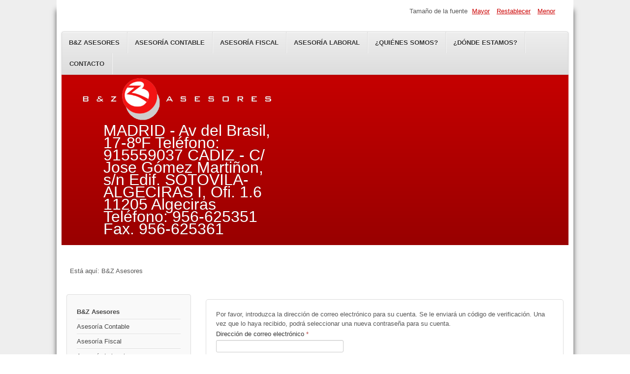

--- FILE ---
content_type: text/html; charset=utf-8
request_url: http://www.bzasesores.es/component/users/?view=reset
body_size: 4025
content:
<!DOCTYPE html>
<html lang="es-es" dir="ltr">
	<head>
		<meta name="viewport" content="width=device-width, initial-scale=1.0, maximum-scale=3.0, user-scalable=yes"/>
		<meta name="HandheldFriendly" content="true"/>
		<meta name="apple-mobile-web-app-capable" content="YES"/>
			<meta charset="utf-8"/>
	<base href="http://www.bzasesores.es/component/users/"/>
	<meta name="keywords" content="Asesoría, gestor contable, fiscal, laboral, B&amp;Z asesores, bz asesores"/>
	<meta name="rights" content="Todos los derechos reservados."/>
	<meta name="description" content="Asesoría fiscal, contable y laboral B&amp;Z Asesores"/>
	<meta name="generator" content="Joomla! - Open Source Content Management"/>
	<title>B&amp;Z Asesores - B&amp;Z Asesores</title>
	<link href="/templates/beez3/favicon.ico" rel="shortcut icon" type="image/vnd.microsoft.icon"/>
	<link href="/templates/system/css/system.css" rel="stylesheet"/>
	<link href="/templates/beez3/css/position.css+layout.css.pagespeed.cc.VjIRMKv1ka.css" rel="stylesheet" media="screen"/>
	
	<link href="/templates/beez3/css/print.css" rel="stylesheet" media="print"/>
	<link href="/templates/beez3/css/general.css+red.css.pagespeed.cc.RYxhiy2mXo.css" rel="stylesheet" media="screen"/>
	
	<script src="/media/system/js/core.js.pagespeed.ce.jezAy4b_Qg.js"></script>
	<script src="/media/jui/js/jquery.min.js.pagespeed.jm.29OAZzvhfX.js"></script>
	<script src="/media/jui,_js,_jquery-noconflict.js+jui,_js,_jquery-migrate.min.js+system,_js,_punycode.js+system,_js,_validate.js+jui,_js,_bootstrap.min.js+system,_js,_html5fallback.js.pagespeed.jc.mm3pOsCVZP.js"></script><script>eval(mod_pagespeed_VEShUZnb9g);</script>
	<script>eval(mod_pagespeed_pi_txB_CqZ);</script>
	<script>eval(mod_pagespeed_aO_QvHHClb);</script>
	<script>eval(mod_pagespeed_RLHn4Jra0i);</script>
	<script>eval(mod_pagespeed_YfmLMcs_XS);</script>
	<script>eval(mod_pagespeed_r27hrQFq8z);</script>
	<script src="/media/system/js/mootools-core.js.pagespeed.jm.ywlvbuicbl.js"></script>
	<script src="/media/system/js/mootools-more.js.pagespeed.jm.-6O1zP2hFm.js"></script>
	<script src="/templates/beez3/javascript/md_stylechanger.js+hide.js+respond.src.js+template.js.pagespeed.jc.RFgSjpOTxi.js"></script><script>eval(mod_pagespeed_SAT_9Bk680);</script>
	<script>eval(mod_pagespeed_crUXz$0ukb);</script>
	<script>eval(mod_pagespeed_JC_XyrR4B6);</script>
	<script>eval(mod_pagespeed_BVOvgBGgTw);</script>
	<script>window.setInterval(function(){var r;try{r=window.XMLHttpRequest?new XMLHttpRequest():new ActiveXObject("Microsoft.XMLHTTP")}catch(e){}if(r){r.open("GET","/index.php?option=com_ajax&format=json",true);r.send(null)}},840000);jQuery(function($){$(".hasPopover").popover({"html":true,"trigger":"hover focus","container":"body"});});var big='72%';var small='53%';var bildauf='/templates/beez3/images/plus.png';var bildzu='/templates/beez3/images/minus.png';var rightopen='Abrir la información';var rightclose='Cerrar la información';var altopen='está abierto';var altclose='está cerrado';</script>
	<script>(function(){Joomla.JText.load({"JLIB_FORM_FIELD_INVALID":"Campo inv\u00e1lido:&#160","TPL_BEEZ3_ALTOPEN":"est\u00e1 abierto","TPL_BEEZ3_ALTCLOSE":"est\u00e1 cerrado","TPL_BEEZ3_TEXTRIGHTOPEN":"Abrir la informaci\u00f3n","TPL_BEEZ3_TEXTRIGHTCLOSE":"Cerrar la informaci\u00f3n","TPL_BEEZ3_FONTSIZE":"Tama\u00f1o de la fuente","TPL_BEEZ3_BIGGER":"Mayor","TPL_BEEZ3_RESET":"Restablecer","TPL_BEEZ3_SMALLER":"Menor","TPL_BEEZ3_INCREASE_SIZE":"Incrementar tama\u00f1o","TPL_BEEZ3_REVERT_STYLES_TO_DEFAULT":"Restablecer los estilos predeterminados","TPL_BEEZ3_DECREASE_SIZE":"Decrementar tama\u00f1o","TPL_BEEZ3_OPENMENU":"Abrir men\u00fa","TPL_BEEZ3_CLOSEMENU":"Cerrar men\u00fa"});})();</script>

		<!--[if IE 7]><link href="/templates/beez3/css/ie7only.css" rel="stylesheet" /><![endif]-->
		<!--[if lt IE 9]><script src="/media/jui/js/html5.js"></script><![endif]-->
	</head>
	<body id="shadow">
		<div id="all">
			<div id="back">
				<header id="header">
					<div class="logoheader">
						<h1 id="logo">
													<img src="/images/bz_logo_680x170_blanco.png" alt=""/>
																		<span class="header1">
						MADRID - Av del Brasil, 17-8ºF Teléfono: 915559037                             CADIZ - C/ Jose Gómez Martiñon, s/n  Edif. SOTOVILA-ALGECIRAS I, Ofi. 1.6  11205  Algeciras Teléfono: 956-625351 Fax.  956-625361						</span></h1>
					</div><!-- end logoheader -->
					<ul class="skiplinks">
						<li><a href="#main" class="u2">Ir al contenido</a></li>
						<li><a href="#nav" class="u2">Ir al inicio e identificarse</a></li>
											</ul>
					<h2 class="unseen">Ir a la vista de búsquedas</h2>
					<h3 class="unseen">Navegación</h3>
					<ul class="nav menu nav-tabs">
<li class="item-101 default current active"><a href="/">B&amp;Z Asesores</a></li><li class="item-117 parent"><a href="/contable">Asesoría Contable</a></li><li class="item-118 parent"><a href="/fiscal">Asesoría Fiscal</a></li><li class="item-119 parent"><a href="/laboral">Asesoría Laboral</a></li><li class="item-134"><a href="/quienes-somos">¿Quiénes Somos?</a></li><li class="item-145"><a href="/donde-estamos">¿Dónde estamos?</a></li><li class="item-154"><a href="/contacto">Contacto</a></li></ul>

					<div id="line">
						<div id="fontsize"></div>
						<h3 class="unseen">Buscar</h3>
						
					</div> <!-- end line -->
				</header><!-- end header -->
				<div id="contentarea">
					<div id="breadcrumbs">
						
<div class="breadcrumbs">
<span class="showHere">Está aquí: </span><span>B&amp;Z Asesores</span></div>

					</div>

											<nav class="left1 leftbigger" id="nav">
									<div class="moduletable_menu">
				<ul class="nav menu nav-pills">
<li class="item-101 default current active"><a href="/">B&amp;Z Asesores</a></li><li class="item-117 parent"><a href="/contable">Asesoría Contable</a></li><li class="item-118 parent"><a href="/fiscal">Asesoría Fiscal</a></li><li class="item-119 parent"><a href="/laboral">Asesoría Laboral</a></li><li class="item-134"><a href="/quienes-somos">¿Quiénes Somos?</a></li><li class="item-145"><a href="/donde-estamos">¿Dónde estamos?</a></li><li class="item-154"><a href="/contacto">Contacto</a></li></ul>
</div>
	
							
							<div id="area-3" class="tabouter"><ul class="tabs"><li class="tab"><a href="#" id="link_16" class="linkopen" onclick="tabshow('module_16');return false">Iniciar sesión</a></li></ul><div tabindex="-1" class="tabcontent tabopen" id="module_16"><form action="/component/users/" method="post" id="login-form">
<fieldset class="userdata">
<p id="form-login-username">
	<label for="modlgn-username">Usuario</label>
	<input id="modlgn-username" type="text" name="username" class="inputbox" size="18"/>
</p>
<p id="form-login-password">
	<label for="modlgn-passwd">Contraseña</label>
	<input id="modlgn-passwd" type="password" name="password" class="inputbox" size="18"/>
</p>
	<p id="form-login-remember">
		<label for="modlgn-remember">Recuérdeme</label>
		<input id="modlgn-remember" type="checkbox" name="remember" class="inputbox" value="yes"/>
	</p>
<input type="submit" name="Submit" class="button" value="Identificarse"/>
<input type="hidden" name="option" value="com_users"/>
<input type="hidden" name="task" value="user.login"/>
<input type="hidden" name="return" value="aHR0cDovL3d3dy5iemFzZXNvcmVzLmVzL2NvbXBvbmVudC91c2Vycy8/dmlldz1yZXNldA=="/>
<input type="hidden" name="59f97e9980dd9b875a2299bc6129786e" value="1"/><ul>
	<li>
		<a href="/component/users/?view=reset">
		¿Recordar contraseña?</a>
	</li>
	<li>
		<a href="/component/users/?view=remind">
		¿Recordar usuario?</a>
	</li>
			<li>
			<a href="/component/users/?view=registration">
			Crear una cuenta</a>
		</li>
	</ul>
</fieldset>
</form>
</div></div>
						</nav><!-- end navi -->
					
					<div id="wrapper2">
						<div id="main">

							
							<div id="system-message-container">
	</div>

							<div class="reset">
	
	<form id="user-registration" action="/component/users/?task=reset.request" method="post" class="form-validate form-horizontal well">
					<fieldset>
				<p>Por favor, introduzca la dirección de correo electrónico para su cuenta. Se le enviará un código de verificación. Una vez que lo haya recibido, podrá seleccionar una nueva contraseña para su cuenta.</p>
									<div class="control-group">
						<div class="control-label">
							<label id="jform_email-lbl" for="jform_email" class="hasPopover required" title="Dirección de correo electrónico" data-content="Por favor, introduzca la dirección de correo electrónico que tiene asociada con su cuenta de usuario.&lt;br /&gt;Se le enviará un código de verificación. Una vez que haya recibido su código de verificación, podrá elegir una nueva contraseña para su cuenta.">
	Dirección de correo electrónico<span class="star">&#160;*</span></label>
						</div>
						<div class="controls">
							<input type="text" name="jform[email]" id="jform_email" value="" class="validate-username required" size="30" required aria-required="true"/>						</div>
					</div>
									<div class="control-group">
						<div class="control-label">
													</div>
						<div class="controls">
													</div>
					</div>
							</fieldset>
		
		<div class="control-group">
			<div class="controls">
				<button type="submit" class="btn btn-primary validate">Enviar</button>
			</div>
		</div>
		<input type="hidden" name="59f97e9980dd9b875a2299bc6129786e" value="1"/>	</form>
</div>


						</div><!-- end main -->
					</div><!-- end wrapper -->

					
					
					<div class="wrap"></div>
				</div> <!-- end contentarea -->
			</div><!-- back -->
		</div><!-- all -->

		<div id="footer-outer">
							<div id="footer-inner">

					<div id="bottom">
						<div class="box box1"> 		<div class="moduletable">
				

<div class="custom">
	<p><a href="/contacto"><img src="/images/lateral/lateralsolicitepresupuesto.png" alt="lateralsolicitepresupuesto" width="292" height="145" style="display: block; margin-left: auto; margin-right: auto;"/></a></p></div>
</div>
	</div>
						<div class="box box2"> 		<div class="moduletable">
				

<div class="custom">
	<p><a href="/fiscal/esta-al-dia-con-su-gestion-fiscal"><img src="/images/lateral/lateralgestionfiscal.png" alt="lateralgestionfiscal" width="292" height="145" style="display: block; margin-left: auto; margin-right: auto;"/></a></p></div>
</div>
	</div>
						<div class="box box3"> 		<div class="moduletable">
				

<div class="custom">
	<p><a href="/donde-estamos"><img src="/images/lateral/lateraldondeestamos.png" alt="lateraldondeestamos" width="292" height="145"/></a></p></div>
</div>
	</div>
					</div>

				</div>
			
			<div id="footer-sub">
				<footer id="footer">
					

<div class="custom">
	<p style="text-align: center;"><span style="color: #ffffff;"><span class="contact-street" style="margin: 0px; padding: 0px; border: 0px; outline: 0px; vertical-align: baseline; font-family: arial, sans-serif; font-size: 12.8012800216675px; font-style: italic; line-height: 19.2019195556641px; text-align: left; background-image: initial; background-attachment: initial; background-position: initial; background-repeat: initial;">Av del Brasil, 17-8&ordm;F </span><span class="contact-suburb" style="margin: 0px; padding: 0px; border: 0px; outline: 0px; vertical-align: baseline; font-family: arial, sans-serif; font-size: 12.8012800216675px; font-style: italic; line-height: 19.2019195556641px; text-align: left; background-image: initial; background-attachment: initial; background-position: initial; background-repeat: initial;">Madrid -&nbsp;</span><span class="contact-state" style="margin: 0px; padding: 0px; border: 0px; outline: 0px; vertical-align: baseline; font-family: arial, sans-serif; font-size: 12.8012800216675px; font-style: italic; line-height: 19.2019195556641px; text-align: left; background-image: initial; background-attachment: initial; background-position: initial; background-repeat: initial;"></span><span class="contact-postcode" style="margin: 0px; padding: 0px; border: 0px; outline: 0px; vertical-align: baseline; font-family: arial, sans-serif; font-size: 12.8012800216675px; font-style: italic; line-height: 19.2019195556641px; text-align: left; background-image: initial; background-attachment: initial; background-position: initial; background-repeat: initial;">28020 </span><span class="contact-country" style="margin: 0px; padding: 0px; border: 0px; outline: 0px; vertical-align: baseline; font-family: arial, sans-serif; font-size: 12.8012800216675px; font-style: italic; line-height: 19.2019195556641px; text-align: left; background-image: initial; background-attachment: initial; background-position: initial; background-repeat: initial;">- Tel&eacute;fono: 915559037</span></span></p></div>

				</footer><!-- end footer -->
			</div>
		</div>
		
	</body>
</html>


--- FILE ---
content_type: text/css
request_url: http://www.bzasesores.es/templates/beez3/css/general.css+red.css.pagespeed.cc.RYxhiy2mXo.css
body_size: 4566
content:
/* not ready */

/* -- form validation */
.invalid { border-color: #B94A48;background:#F2DEDE}
label.invalid , label.required  span{ color: #B94A48; background:none
	}

/* -- Joomla edit buttons  Frontendediting*/
#editor-xtd-buttons {
	padding: 0px;
}
.edit tr:hover  td {background:#eee}
.button2-left,
.button2-right,
.button2-left div,
.button2-right div {
	float: left;
}

.button2-left a,
.button2-right a,
.button2-left span,
.button2-right span {
	display: block;
	float: left;
	color: #666;
	cursor: pointer;
}

.button2-left span,
.button2-right span {
	cursor: default;
	color: #999;
}

.button2-left .page a,
.button2-right .page a,
.button2-left .page span,
.button2-right .page span {
	padding: 0 6px;
}

.page span {
	color: #000;
	font-weight: bold;
}


.button2-left,
.button2-right {

	float: left;
	margin-left: 5px;
}


.edit .formelm-buttons {text-align:right}
.edit .formelm-buttons button {background:#D9EDF7; color:#095197;}
.edit .formelm-buttons button:hover {color:#D9EDF7; background:#095197;}
.modal-button:link,
.modal-button:visited,
.button2-left .readmore a:link,
.button2-left .readmore a:visited,
.button2-left .blank a:link,
.button2-left .blank a:visited
{ background-color: #D9EDF7;

	color:#095197;border:solid 1px #BCE8F1; border-top:0; border-radius:0 0 3px 3px;  text-decoration:none; padding:3px}
.button2-left a:hover,
.button2-left .blank a:hover,
.button2-left .readmore a:hover,
.button2-right a:hover {
	text-decoration: none;
	color: #fff;
	background:#095197;
}
.pull-right {
	float: right;
}
.pull-left {
	float: left;
}
.btn-toolbar .btn {
	-moz-border-bottom-colors: none;
	-moz-border-left-colors: none;
	-moz-border-right-colors: none;
	-moz-border-top-colors: none;
	background-color: #D9EDF7;
	border-image: none;
	border-radius: 0 0 3px 3px;
	color: #095197;
	padding: 3px;
	text-decoration: none;
}

div.toggle-editor {

}
/* Caption fixes */
.img_caption .left {
	float: left;
	margin-right: 1em;
}

.img_caption .right {
	float: right;
	margin-left: 1em;
}

.img_caption .left p {
	clear: left;
	text-align: center;
}

.img_caption .right p {
	clear: right;
	text-align: center;
}

.img_caption  {
	text-align: center!important;
}

.img_caption.none {
	margin-left:auto;
	margin-right:auto;
}
/* New captions */
figure {
	display: table;
}
figure.pull-center,
img.pull-center {
	margin-left: auto;
	margin-right: auto;
}
figcaption {
	display: table-caption;
	caption-side: bottom;
}
/* Calendar */
#jform_publish_down_img {
	width: 18px;
	height: 18px;
	margin-left: 3px;
	background: url(../images/system/calendar.png) no-repeat;
	cursor: pointer;
	vertical-align: middle;
}
#jform_publish_up_img {
	width: 18px;
	height: 18px;
	margin-left: 3px;
	background: url(../images/system/calendar.png) no-repeat;
	cursor: pointer;
	vertical-align: middle;
}


/* System Messages */

.error
{
	padding:0px;
	margin-bottom: 20px;
}

.error h2
{
	color:#000 !important;
	font-size:1.4em !important;
	text-transform:uppercase;
	padding:0 0 0 0px !important
}

#system-message dt
{
	font-weight: bold;
}
#system-message dd
{
	margin: 0 0 15px 0;
	font-weight: bold;
	text-indent: 0px;
	padding:0
}
#system-message dd ul
{
	color: #000;
	list-style: none;
	padding: 0px;
}
#system-message dd ul li
{
	line-height:1.5em
}

/* System Standard Messages */
#system-message dt.message
{
	position:absolute;
	top:-2000px;
	left:-3000px;
}

#system-message dd.message  ul
{
	background: #fff  url(../images/system/notice-info.png) no-repeat;
	padding-left:40px;
	padding: 10px 10px 10px 40px;
	border: 2px solid #90B203;
	border-radius:10px
}

#system-message dd.message ul li{background:none !important}

/* System Error Messages */
#system-message dt.error
{
	position:absolute;
	top:-2000px;
	left:-3000px;
}

#system-message dd.error ul
{
	background:#fff url(../images/system/notice-alert.png) no-repeat ;
	padding-left:40px;
 	padding: 10px 10px 10px 40px;
	border: 2px solid #990000;
	border-radius:10px

}



/* System Notice Messages */
#system-message dt.notice
{
	position:absolute;
	top:-2000px;
	left:-3000px;
}

#system-message dd.notice  ul
{
	background:#fff url(../images/system/notice-note.png) no-repeat ;
	padding-left:40px;
	padding: 10px 10px 10px 40px;
	border: 2px solid #FAA528;
	border-radius:10px

}
#system-message dd.notice ul { color: #000;margin:10px 0 }

#system-message
{
	margin-bottom: 0px;
	padding: 0;
}

#system-message dt
{
	font-weight: bold;
}

#system-message dd
{
	font-weight: bold;
	padding: 0;
}


.tip-wrap { background:#FEFDE2; font-size:0.8em ; padding:5px; border:solid 1px #ddd; border-radius:3px; box-shadow: 0 1px 5px #ccc }
.tip-title {font-weight:bold}

#all #upload-flash ul li a:hover,
#all .item a:hover span {
	background:#095197;
	color:#fff;
}


/* ##########################  user profile  ########################### */

#users-profile-core,
#users-profile-custom
{
	margin:10px 0 15px 0;
	padding:15px;
}

#users-profile-core dt,
#users-profile-custom dt
{
	float:left;
	width:12em;
	padding:3px 0;


}

#users-profile-core dd,
#users-profile-custom dd
{
	padding:3px 0;
}

#member-profile fieldset,
.registration fieldset
{
	margin:10px 0 15px 0;
	padding:15px;

}

#users-profile-core legend,
#users-profile-custom legend,
.profile-edit legend,
.registration legend
{
	font-weight:bold
}

.profile-edit form#member-profile fieldset dd,
.registration form#member-registration fieldset dd
{ float:none; padding:5px 0}

.profile-edit form#member-profile fieldset dd input,
.profile-edit form#member-profile fieldset dd select,
.registration form#member-registration fieldset dd input
{width:17em}
.profile-edit form#member-profile fieldset dt,
.registration form#member-registration fieldset dt
{padding:5px 5px 5px 0; width:13em}


span.optional
{font-size:0.9em}

/* ##########################  clearing  ########################### */
.clr {
	clear: both;
	overflow: hidden;
	height: 0;
}

/* ##########################  tooltip  ########################### */
.tooltip {
	position: absolute;
	z-index: 103000;
	display: block;
	visibility: visible;
	font-size: 11px;
	line-height: 1.4;
	opacity: 0;
	filter: alpha(opacity=0);
}
.tooltip.in {
	opacity: 0.8;
	filter: alpha(opacity=80);
}
.tooltip.top {
	margin-top: -3px;
	padding: 5px 0;
}
.tooltip.right {
	margin-left: 3px;
	padding: 0 5px;
}
.tooltip.bottom {
	margin-top: 3px;
	padding: 5px 0;
}
.tooltip.left {
	margin-left: -3px;
	padding: 0 5px;
}
.tooltip-inner {
	max-width: 200px;
	padding: 8px;
	color: #fff;
	text-align: left;
	text-decoration: none;
	background-color: #000;
	-webkit-border-radius: 4px;
	-moz-border-radius: 4px;
	border-radius: 4px;
}
.tooltip-arrow {
	position: absolute;
	width: 0;
	height: 0;
	border-color: transparent;
	border-style: solid;
}
.tooltip.top .tooltip-arrow {
	bottom: 0;
	left: 50%;
	margin-left: -5px;
	border-width: 5px 5px 0;
	border-top-color: #000;
}
.tooltip.right .tooltip-arrow {
	top: 50%;
	left: 0;
	margin-top: -5px;
	border-width: 5px 5px 5px 0;
	border-right-color: #000;
}
.tooltip.left .tooltip-arrow {
	top: 50%;
	right: 0;
	margin-top: -5px;
	border-width: 5px 0 5px 5px;
	border-left-color: #000;
}
.tooltip.bottom .tooltip-arrow {
	top: 0;
	left: 50%;
	margin-left: -5px;
	border-width: 0 5px 5px;
	border-bottom-color: #000;
}
.element-invisible {
	position: absolute;
	padding: 0;
	margin: 0;
	border: 0;
	height: 1px;
	width: 1px;
	overflow: hidden;
}
#filter-search {
	vertical-align: top;
}
.input-mini {
	width: 60px;
}

/* ##########################  popover  ########################### */
.popover {
	position: absolute;
	top: 0;
	left: 0;
	z-index: 1010;
	display: none;
	max-width: 276px;
	padding: 1px;
	text-align: left;
	background-color: #fff;
	-webkit-background-clip: padding-box;
	-moz-background-clip: padding;
	background-clip: padding-box;
	border: 1px solid #ccc;
	border: 1px solid rgba(0,0,0,0.2);
	-webkit-border-radius: 6px;
	-moz-border-radius: 6px;
	border-radius: 6px;
	-webkit-box-shadow: 0 5px 10px rgba(0,0,0,0.2);
	-moz-box-shadow: 0 5px 10px rgba(0,0,0,0.2);
	box-shadow: 0 5px 10px rgba(0,0,0,0.2);
	white-space: normal;
}
.popover.top {
	margin-top: -10px;
}
.popover.right {
	margin-left: 10px;
}
.popover.bottom {
	margin-top: 10px;
}
.popover.left {
	margin-left: -10px;
}
.popover-title {
	margin: 0;
	padding: 8px 14px;
	font-size: 14px;
	font-weight: normal;
	line-height: 18px;
	background-color: #f7f7f7;
	border-bottom: 1px solid #ebebeb;
	-webkit-border-radius: 5px 5px 0 0;
	-moz-border-radius: 5px 5px 0 0;
	border-radius: 5px 5px 0 0;
}
.popover-title:empty {
	display: none;
}
.popover-content {
	padding: 9px 14px;
}
.popover .arrow,
.popover .arrow:after {
	position: absolute;
	display: block;
	width: 0;
	height: 0;
	border-color: transparent;
	border-style: solid;
}
.popover .arrow {
	border-width: 11px;
}
.popover .arrow:after {
	border-width: 10px;
	content: "";
}
.popover.top .arrow {
	left: 50%;
	margin-left: -11px;
	border-bottom-width: 0;
	border-top-color: #999;
	border-top-color: rgba(0,0,0,0.25);
	bottom: -11px;
}
.popover.top .arrow:after {
	bottom: 1px;
	margin-left: -10px;
	border-bottom-width: 0;
	border-top-color: #fff;
}
.popover.right .arrow {
	top: 50%;
	left: -11px;
	margin-top: -11px;
	border-left-width: 0;
	border-right-color: #999;
	border-right-color: rgba(0,0,0,0.25);
}
.popover.right .arrow:after {
	left: 1px;
	bottom: -10px;
	border-left-width: 0;
	border-right-color: #fff;
}
.popover.bottom .arrow {
	left: 50%;
	margin-left: -11px;
	border-top-width: 0;
	border-bottom-color: #999;
	border-bottom-color: rgba(0,0,0,0.25);
	top: -11px;
}
.popover.bottom .arrow:after {
	top: 1px;
	margin-left: -10px;
	border-top-width: 0;
	border-bottom-color: #fff;
}
.popover.left .arrow {
	top: 50%;
	right: -11px;
	margin-top: -11px;
	border-right-width: 0;
	border-left-color: #999;
	border-left-color: rgba(0,0,0,0.25);
}
.popover.left .arrow:after {
	right: 1px;
	border-right-width: 0;
	border-left-color: #fff;
	bottom: -10px;
}

/* Bootstrap overrides anhiliation
 * @since 3.2
 */
body#shadow {
    line-height: 1.5em;
}
body .nav-pills > .active > a, body .nav-pills > .active > a:hover, body .nav-pills > .active > a:focus {
    background-color: transparent;
}
body .nav-pills > li > a {
    border-radius: 0px;
    line-height: 1.5em;
}
body a {
    text-decoration: underline;
}
body input[type="text"].search-query {
    line-height: 1.5em;
    height: auto;
    border-radius: 4px;

}
/* Text alignments */
.text-left {
	text-align: left;
}
.text-right {
	text-align: right;
}
.text-center {
	text-align: center;
}

/* Component pop-up */
.container-popup {
	padding: 28px 10px 10px 10px;
}
/* This beautiful CSS-File has been crafted with LESS (lesscss.org) and compiled by simpLESS (wearekiss.com/simpless) */
body {
	background: #eee
}

h3 {
	color: #555
}

h2 a {
	text-decoration: none
}

h2, .moduletable h3, .items-leading h2 {
	border-bottom: solid 1px #ddd
}

.items-row h2 {
	border-top: solid 1px #ddd;
	border-bottom: solid 1px #ddd
}

a:link, a:visited {
	color: #c00
}

a:hover, a:active, a:focus {
	background: #c00;
	color: #FFF
}

.logoheader {
	background: #900;
	color: #FFF;
	min-height: 200px
}

#all {
	background: #fff;
	color: #555
}

#shadow #all {
	box-shadow: 0 20px 10px #555
}

#header ul.menu {
	background-color: #ddd;
	background-repeat: repeat-x;
	filter: progid:dximagetransform.microsoft.gradient(startColorstr=#eeeeee, endColorstr=#dddddd);
	background-image: -khtml-gradient(linear, left top, left bottom, from(#eee), to(#ddd));
	background-image: -moz-linear-gradient(top, #eee, #ddd);
	background-image: -ms-linear-gradient(top, #eee, #ddd);
	background-image: -webkit-gradient(linear, left top, left bottom, color-stop(0%, #eee), color-stop(100%, #ddd));
	background-image: -webkit-linear-gradient(top, #eee, #ddd);
	background-image: -o-linear-gradient(top, #eee, #ddd);
	background-image: linear-gradient(#eee, #ddd);
	border-color: #b2b2b2 #b2b2b2 #9f9f9f;
	text-shadow: 0 1px 1px rgba(255, 255, 255, .49);
	-webkit-font-smoothing: antialiased;
	box-shadow: 0 1px 0 rgba(255, 255, 255, .2) inset, 0 1px 2px rgba(0, 0, 0, .05);
	border: solid 1px #ddd;
	border: 1px solid #e5e5e5;
	text-transform: uppercase
}

#header ul.menu a:link, #header ul.menu a:visited {
	color: #333;
	display: inline-block;
	font-weight: 700;
	text-decoration: none;
	padding: 0 10px;
	margin: 0;
	display: inline-block;
	margin: 0 0 0;
	padding: 12px 15px;
	position: relative;
	border-right: 1px solid #ddd;
	box-shadow: 1px 0 0 #f5f5f5
}

.button, button, p.readmore a, #header input.button, .pagenav a:link, .pagenav a:visited, #advanced-search-toggle, .profile-edit a:link, .profile-edit a:visited, h3.js_heading, .article-info {
	background-color: #ddd;
	background-repeat: repeat-x;
	filter: progid:dximagetransform.microsoft.gradient(startColorstr=#ffffff, endColorstr=#dddddd);
	background-image: -khtml-gradient(linear, left top, left bottom, from(#fff), to(#ddd));
	background-image: -moz-linear-gradient(top, #fff, #ddd);
	background-image: -ms-linear-gradient(top, #fff, #ddd);
	background-image: -webkit-gradient(linear, left top, left bottom, color-stop(0%, #fff), color-stop(100%, #ddd));
	background-image: -webkit-linear-gradient(top, #fff, #ddd);
	background-image: -o-linear-gradient(top, #fff, #ddd);
	background-image: linear-gradient(#fff, #ddd);
	border-color: #b2b2b2 #b2b2b2 #9f9f9f;
	text-shadow: 0 1px 1px rgba(255, 255, 255, .49);
	-webkit-font-smoothing: antialiased;
	box-shadow: 0 1px 0 rgba(255, 255, 255, .2) inset, 0 1px 2px rgba(0, 0, 0, .05);
	color: #c00;
	border: solid 1px #ddd
}

.article-info {
	color: #555
}

table {
	border: solid 1px #ddd
}

table th a:link, table th a:visited {
	color: #fff
}

tr.odd, tr.cat-list-row1 {
	background: #f8f8f8
}

table tr:hover td {
	background: #FEFDE2
}

.button:hover, .button:active, .button:focus, button:hover, p.readmore a:hover, #header ul.menu a:hover, #header ul.menu a:active, #header ul.menu a:focus, .pagenav a:hover, .pagenav a:active, .pagenav a:focus, #advanced-search-toggle:hover, #advanced-search-toggle:active, #advanced-search-toggle:focus, .profile-edit a:hover, .profile-edit a:active, .profile-edit a:focus, #fontsize a:hover, #fontsize a:active, #fontsize a:focus, #mobile_select h2 a, table th, .logoheader {
	background-color: #c00;
	background-repeat: repeat-x;
	filter: progid:dximagetransform.microsoft.gradient(startColorstr=#cc0000, endColorstr=#990000);
	background-image: -khtml-gradient(linear, left top, left bottom, from(#c00), to(#900));
	background-image: -moz-linear-gradient(top, #c00, #900);
	background-image: -ms-linear-gradient(top, #c00, #900);
	background-image: -webkit-gradient(linear, left top, left bottom, color-stop(0%, #c00), color-stop(100%, #900));
	background-image: -webkit-linear-gradient(top, #c00, #900);
	background-image: -o-linear-gradient(top, #c00, #900);
	background-image: linear-gradient(#c00, #900);
	border-color: #900;
	color: #fff;
	text-shadow: 0 -1px 0 rgba(0, 0, 0, .33);
	-webkit-font-smoothing: antialiased
}

.pagination span, .pagination span a:hover {
	color: #999;
	background-color: #f5f5f5
}

span.pagenav {
	background: #095197;
	color: #fff
}

.pagination-start span.pagenav, .pagination-prev span.pagenav, .pagination-end span.pagenav, .pagination-next span.pagenav {
	background-color: #f5f5f5;
	color: #444
}

ul.menu a:link, ul.menu a:visited {
	color: #444
}

.moduletable_menu {
	border: solid 1px #ddd;
	background: #f9f9f9
}

#header ul.menu {
	border: solid 1px #D5D5D5;
	box-shadow: 0 1px 0 #fff inset, 0 1px 5px rgba(0, 0, 0, .1)
}

#header ul.menu a {
	box-shadow: none;
	border-bottom: 0
}

ul.menu a:hover, ul.menu a:active, ul.menu a:focus {
	background-color: #F5F5F5;
	background-image: -moz-linear-gradient(center top, #fff, #e6e6e6);
	background-repeat: repeat-x;
	background: url(../images/arrow.png) no-repeat right center;
	color: #c00
}

ul.menu li.active a, ul.menu li.active ul li.active a, ul.menu li.active ul li.active ul li.active a, ul.menu li.active ul li.active ul li.active ul li.active a, ul.menu li.active ul li.active ul li.active ul li.active ul li.active a {
	font-weight: 700
}

ul.menu li.active ul li a, ul.menu li.active ul li.active ul li a, ul.menu li.active ul li.active ul li.active ul li a, ul.menu li.active ul li.active ul li.active ul li.active ul li a {
	font-weight: 400
}

ul.menu a {
	box-shadow: 0 1px 0 #fff;
	border-bottom: solid 1px #ddd;
	text-shadow: 0 1px 0 #fff
}

ul.menu ul a {
	background: #e5e5e5;
	margin-bottom: 1px
}

ul.menu ul ul ul a {
	background: #f5f5f5 url(../images/arrow.png) no-repeat 24px center
}

ul.menu ul ul ul ul a {
	background: #fff
}

.panel h3.pane-toggler a {
	background: url(../images/slider_plus.png) right top no-repeat;
	color: #333
}

.panel h3.pane-toggler-down a {
	background: url(../images/slider_minus.png) right top no-repeat;
	border-bottom: solid 1px #ddd;
	color: #333
}

ul.tabs li, dl.tabs dt h3 a:link, dl.tabs dt h3 a:visited {
	background: #f5f5f5 url(../images/nature/box.png) repeat-x
}

ul.tabs li a:link, ul.tabs li a:visited, dl.tabs dt a {
	color: #333;
	border: solid 1px #ddd;
	border-bottom: 0
}

ul.tabs li a:hover, ul.tabs li a:active, ul.tabs li a:focus {
	color: #000
}

.tabcontent, div.current {
	background: #fff;
	color: #000;
	border: solid 1px #ddd
}

.tabcontent .linkclosed {
	color: #000;
	border-bottom: solid 1px #e5e5e5
}

ul.tabs li a.linkopen, dl.tabs dt.open h3 a:link, dl.tabs dt.open h3 a:visited {
	background: #fff;
	color: #333;
	border-radius: 5px 5px 0 0
}

ul.tabs li a.linkclosed:hover, ul.tabs li a.linkclosed:active, ul.tabs li a.linkclosed:focus, ul.tabs li a.linkopen:hover, ul.tabs li a.linkopen:active, ul.tabs li a.linkopen:focus {
	background: #555;
	color: #fff
}

#footer-inner, #footer {
	background: #f5f5f5;
	box-shadow: 0 20px 10px #555
}

#footer {
	background: #555;
	max-width: 1025px;
	margin: 0 auto;
	box-shadow: 0 0 10px #555;
	color: #fff
}

#footer a {
	color: #fff;
	background: 0
}

#bottom a {
	background: 0
}

.box1 {
	border-right: solid 1px #ccc
}

.box3 {
	border-left: solid 1px #ccc
}

#bottom ul li a {
	background-image: none;
	padding-left: 0
}

#mobile_select h2 {
	border: 0;
	margin: -17px 0 0 0;
	padding: 0;
	background: #900;
	text-align: right
}

#mobile_select h2 a {
	display: inline-block;
	font-size: .8em;
	border-radius: 4px 4px 0 0;
	padding: 6px;
	font-size: .75em;
	margin-right: 5px
}

@media only screen and (max-width: 480px) {
	img {
		max-width: 100%;
		height: auto;
		border: 0;
		-ms-interpolation-mode: bicubic
	}

	#fontsize {
		display: none
	}

	#nav, #wrapper2, #wrapper, .cols-3 .column-1, .cols-3 .column-2, .cols-3 .column-3, #right, .box, #header form {
		float: none;
		width: 100%
	}

	#header {
		padding-top: 3em
	}

	#header form {
		margin: 0
	}

	.logoheader {
		background: #900;
		min-height: 100px;
		margin: 0
	}

	.box {
		border-left: 0 !important;
		border-bottom: solid 1px #ddd
	}

	#line {
		text-align: center;
		top: 0;
		right: auto;
		max-width: 100%;
		min-width: 100%;
		margin: 0 0;
		background: #c00
	}

	#header form input {
		float: none;
		margin-bottom: 4px
	}

	#menuwrapper {
		margin-top: 10px
	}

	#header ul.menu {
		position: relative;
		top: 0;
		left: 20px;
		right: 20px;
		margin: 0;
		width: 90%;
		border-radius: 4px
	}

	#header ul.menu li:first-child a {
		border-radius: 4px 4px 0 0
	}

	#header ul.menu li:last-child a {
		border-radius: 0 0 4px 4px
	}

	#header ul.menu li a:link, #header ul.menu li a:visited {
		display: block;
		padding: 6px 10px;
		border-bottom: solid 1px #ccc
	}
}


--- FILE ---
content_type: application/javascript
request_url: http://www.bzasesores.es/templates/beez3/javascript/md_stylechanger.js+hide.js+respond.src.js+template.js.pagespeed.jc.RFgSjpOTxi.js
body_size: 5088
content:
var mod_pagespeed_SAT_9Bk680 = "var prefsLoaded=false;var defaultFontSize=100;var currentFontSize=defaultFontSize;Object.append(Browser.Features,{localstorage:(function(){return('localStorage'in window)&&window.localStorage!==null;})()});function setFontSize(fontSize){document.body.style.fontSize=fontSize+'%';}function changeFontSize(sizeDifference){currentFontSize=parseInt(currentFontSize,10)+parseInt(sizeDifference*5,10);if(currentFontSize>180){currentFontSize=180;}else if(currentFontSize<60){currentFontSize=60;}setFontSize(currentFontSize);}function revertStyles(){currentFontSize=defaultFontSize;changeFontSize(0);}function writeFontSize(value){if(Browser.Features.localstorage){localStorage.fontSize=value;}else{Cookie.write(\"fontSize\",value,{duration:180});}}function readFontSize(){if(Browser.Features.localstorage){return localStorage.fontSize;}else{return Cookie.read(\"fontSize\");}}function setUserOptions(){if(!prefsLoaded){var size=readFontSize();currentFontSize=size?size:defaultFontSize;setFontSize(currentFontSize);prefsLoaded=true;}}function addControls(){var container=document.id('fontsize');var content='<h3>'+fontSizeTitle+'</h3><p><a title=\"'+biggerTitle+'\"  href=\"#\" onclick=\"changeFontSize(2); return false\">'+bigger+'</a><span class=\"unseen\">.</span><a href=\"#\" title=\"'+resetTitle+'\" onclick=\"revertStyles(); return false\">'+reset+'</a><span class=\"unseen\">.</span><a href=\"#\"  title=\"'+smallerTitle+'\" onclick=\"changeFontSize(-2); return false\">'+smaller+'</a></p>';container.set('html',content);}function saveSettings(){writeFontSize(currentFontSize);}window.addEvent('domready',function(){smaller=Joomla.JText._('TPL_BEEZ3_SMALLER');fontSizeTitle=Joomla.JText._('TPL_BEEZ3_FONTSIZE');bigger=Joomla.JText._('TPL_BEEZ3_BIGGER');reset=Joomla.JText._('TPL_BEEZ3_RESET');biggerTitle=Joomla.JText._('TPL_BEEZ3_INCREASE_SIZE');smallerTitle=Joomla.JText._('TPL_BEEZ3_DECREASE_SIZE');resetTitle=Joomla.JText._('TPL_BEEZ3_REVERT_STYLES_TO_DEFAULT');});window.addEvent('domready',setUserOptions);window.addEvent('domready',addControls);window.addEvent('unload',saveSettings);";
var mod_pagespeed_crUXz$0ukb = "function saveIt(name){var x=document.getElementById(name).style.display;if(!x){alert('No cookie available');}else if(localStorage){localStorage[name]=x;}}function readIt(name){if(localStorage){return localStorage[name];}}function wrapperwidth(width){jQuery('#wrapper').css('width',width);}jQuery(function($){$('#nav').attr('role','navigation');$('#mod-search-searchword').closest('form').attr('role','search');$('#main').attr('role','main');$('#right').attr('role','contentinfo');});jQuery(function($){var $myankers=$('a.opencloselink');$myankers.each(function(){var $element=$(this);$element.attr('role','tab');var myid=$element.attr('id');myid=myid.split('_');myid='module_'+myid[1];$element.attr('aria-controls',myid);});var $list=$('div.moduletable_js');$list.each(function(){var $element=$(this);if($element.find('div.module_content').length){var $el=$element.find('div.module_content');$el.attr('role','tabpanel');var myid=$el.attr('id');myid=myid.split('_');myid='link_'+myid[1];$el.attr('aria-labelledby',myid);var myclass=$el.attr('class');var one=myclass.split(' ');var $listelement=$el.find('a.active').first();var unique=$el.attr('id');var nocookieset=readIt(unique);if(($listelement.length)||((one[1]=='open')&&(nocookieset==null))){$el.show();var $eltern=$el.parent();var $elternh=$eltern.find('h3').first();var $elternbild=$eltern.find('img').first();$elternbild.attr('alt',altopen).attr('src',bildzu);$elternbild.focus();}else{$el.hide();$el.attr('aria-expanded','false');}unique=$el.attr('id');var cookieset=readIt(unique);if(cookieset==='block'){$el.show();$el.attr('aria-expanded','true');}}});});jQuery(function($){var $what=$('#right');if($what.length){var whatid=$what.attr('id');var rightcookie=readIt(whatid);if(rightcookie==='none'){$what.hide();$('#nav').addClass('leftbigger');wrapperwidth(big);var $grafik=$('#bild');$grafik.html(rightopen);$grafik.focus();}}});function auf(key){var $=jQuery.noConflict();var $el=$('#'+key);if(!$el.is(':visible')){$el.show();$el.attr('aria-expanded','true');if(key!=='right'){$el.hide().toggle('slide');$el.parent().attr('class','slide');$eltern=$el.parent().parent();$elternh=$eltern.find('h3').first();$elternh.addClass('high');$elternbild=$eltern.find('img').first();$el.focus();$elternbild.attr('alt',altopen).attr('src',bildzu);}if(key==='right'){$('#right').show();wrapperwidth(small);$('#nav').removeClass('leftbigger');$grafik=$('#bild');$('#bild').html(rightclose);$grafik.focus();}}else{$el.hide();$el.attr('aria-expanded','false');$el.removeClass('open');if(key!=='right'){$eltern=$el.parent().parent();$elternh=$eltern.find('h3').first();$elternh.removeClass('high');$elternbild=$eltern.find('img').first();$elternbild.attr('alt',altclose).attr('src',bildauf);$elternbild.focus();}if(key==='right'){$('#right').hide();wrapperwidth(big);$('#nav').addClass('leftbigger');$grafik=$('#bild');$grafik.html(rightopen);$grafik.focus();}}saveIt(key);}jQuery(function($){var $alldivs=$('div.tabcontent');var $outerdivs=$('div.tabouter');$outerdivs.each(function(){var $alldivs=$(this).find('div.tabcontent');var count=0;var countankers=0;$alldivs.each(function(){var $el=$(this);count++;$el.attr('role','tabpanel');$el.attr('aria-hidden','false');$el.attr('aria-expanded','true');elid=$el.attr('id');elid=elid.split('_');elid='link_'+elid[1];$el.attr('aria-labelledby',elid);if(count!==1){$el.addClass('tabclosed').removeClass('tabopen');$el.attr('aria-hidden','true');$el.attr('aria-expanded','false');}});$allankers=$(this).find('ul.tabs').first().find('a');$allankers.each(function(){countankers++;var $el=$(this);$el.attr('aria-selected','true');$el.attr('role','tab');linkid=$el.attr('id');moduleid=linkid.split('_');moduleid='module_'+moduleid[1];$el.attr('aria-controls',moduleid);if(countankers!=1){$el.addClass('linkclosed').removeClass('linkopen');$el.attr('aria-selected','false');}});});});function tabshow(elid){var $=jQuery.noConflict();var $el=$('#'+elid);var $outerdiv=$el.parent();var $alldivs=$outerdiv.find('div.tabcontent');var $liste=$outerdiv.find('ul.tabs').first();$liste.find('a').attr('aria-selected','false');$alldivs.each(function(){var $element=$(this);$element.addClass('tabclosed').removeClass('tabopen');$element.attr('aria-hidden','true');$element.attr('aria-expanded','false');});$el.addClass('tabopen').removeClass('tabclosed');$el.attr('aria-hidden','false');$el.attr('aria-expanded','true');$el.focus();var getid=elid.split('_');var activelink='#link_'+getid[1];$(activelink).attr('aria-selected','true');$liste.find('a').addClass('linkclosed').removeClass('linkopen');$(activelink).addClass('linkopen').removeClass('linkclosed');}function nexttab(el){var $=jQuery.noConflict();var $outerdiv=$('#'+el).parent();var $liste=$outerdiv.find('ul.tabs').first();var getid=el.split('_');var activelink='#link_'+getid[1];var aktiverlink=$(activelink).attr('aria-selected');var $tablinks=$liste.find('a');for(var i=0;i<$tablinks.length;i++){if($($tablinks[i]).attr('id')===activelink){if($($tablinks[i+1]).length){$($tablinks[i+1]).click();break;}}}}var mobileMenu=function(){var $=jQuery.noConflict(),displayed=false,$mobile,$menu,$menuWrapper;var getX=function(){return $(document).width();};var createElements=function(){var Openmenu=Joomla.JText._('TPL_BEEZ3_OPENMENU');var Closemenu=Joomla.JText._('TPL_BEEZ3_CLOSEMENU');$menu=$(\"#header\").find('ul.menu').first();$menuWrapper=$('<div>',{id:'menuwrapper',role:'menubar'});$mobile=$('<div>',{id:'mobile_select'}).html('<h2><a href=\"#\" id=\"menuopener\" onclick=\"return false;\"><span>'+Openmenu+'</span></a></h2>').show();$mobile.on('click',function(){var state=$menuWrapper.css('display');$menuWrapper.slideToggle();if(state==='none'){$('#menuopener').html(Closemenu);$('#menuwrapper').attr('aria-expanded','true').attr('aria-hidden','false');}else{$('#menuopener').html(Openmenu);$('#menuwrapper').attr('aria-expanded','false').attr('aria-hidden','true');}});$menu.wrap($menuWrapper);$('#header').find('#menuwrapper').first().before($mobile.hide());$menuWrapper=$('#menuwrapper');$mobile=$('#mobile_select');};var display=function(){$menuWrapper.hide();$mobile.show();displayed=true;};var initialize=function(){createElements();if(getX()<=461&&!displayed){display();}$(window).on('resize',function(){if(getX()>=461){if(displayed){$mobile.hide();$('#menuwrapper').show();displayed=false;}}if(getX()<461){if(!displayed){display();}}});};initialize();};jQuery(function(){new mobileMenu();});(function(){if(!/*@cc_on!@*/0)return;var e=\"abbr,article,aside,audio,canvas,datalist,details,eventsource,figure,footer,header,hgroup,mark,menu,meter,nav,output,progress,section,time,video\".split(','),i=e.length;while(i--){document.createElement(e[i])}})()";
var mod_pagespeed_JC_XyrR4B6 = "window.matchMedia=window.matchMedia||(function(doc,undefined){var bool,docElem=doc.documentElement,refNode=docElem.firstElementChild||docElem.firstChild,fakeBody=doc.createElement('body'),div=doc.createElement('div');div.id='mq-test-1';div.style.cssText=\"position:absolute;top:-100em\";fakeBody.style.background=\"none\";fakeBody.appendChild(div);return function(q){div.innerHTML='&shy;<style media=\"'+q+'\"> #mq-test-1 { width: 42px; }</style>';docElem.insertBefore(fakeBody,refNode);bool=div.offsetWidth==42;docElem.removeChild(fakeBody);return{matches:bool,media:q};};})(document);(function(win){win.respond={};respond.update=function(){};respond.mediaQueriesSupported=win.matchMedia&&win.matchMedia(\"only all\").matches;if(respond.mediaQueriesSupported){return;}var doc=win.document,docElem=doc.documentElement,mediastyles=[],rules=[],appendedEls=[],parsedSheets={},resizeThrottle=30,head=doc.getElementsByTagName(\"head\")[0]||docElem,base=doc.getElementsByTagName(\"base\")[0],links=head.getElementsByTagName(\"link\"),requestQueue=[],ripCSS=function(){var sheets=links,sl=sheets.length,i=0,sheet,href,media,isCSS;for(;i<sl;i++){sheet=sheets[i],href=sheet.href,media=sheet.media,isCSS=sheet.rel&&sheet.rel.toLowerCase()===\"stylesheet\";if(!!href&&isCSS&&!parsedSheets[href]){if(sheet.styleSheet&&sheet.styleSheet.rawCssText){translate(sheet.styleSheet.rawCssText,href,media);parsedSheets[href]=true;}else{if((!/^([a-zA-Z:]*\\/\\/)/.test(href)&&!base)||href.replace(RegExp.$1,\"\").split(\"/\")[0]===win.location.host){requestQueue.push({href:href,media:media});}}}}makeRequests();},makeRequests=function(){if(requestQueue.length){var thisRequest=requestQueue.shift();ajax(thisRequest.href,function(styles){translate(styles,thisRequest.href,thisRequest.media);parsedSheets[thisRequest.href]=true;makeRequests();});}},translate=function(styles,href,media){var qs=styles.match(/@media[^\\{]+\\{([^\\{\\}]*\\{[^\\}\\{]*\\})+/gi),ql=qs&&qs.length||0,href=href.substring(0,href.lastIndexOf(\"/\")),repUrls=function(css){return css.replace(/(url\\()['\"]?([^\\/\\)'\"][^:\\)'\"]+)['\"]?(\\))/g,\"$1\"+href+\"$2$3\");},useMedia=!ql&&media,i=0,j,fullq,thisq,eachq,eql;if(href.length){href+=\"/\";}if(useMedia){ql=1;}for(;i<ql;i++){j=0;if(useMedia){fullq=media;rules.push(repUrls(styles));}else{fullq=qs[i].match(/@media *([^\\{]+)\\{([\\S\\s]+?)$/)&&RegExp.$1;rules.push(RegExp.$2&&repUrls(RegExp.$2));}eachq=fullq.split(\",\");eql=eachq.length;for(;j<eql;j++){thisq=eachq[j];mediastyles.push({media:thisq.split(\"(\")[0].match(/(only\\s+)?([a-zA-Z]+)\\s?/)&&RegExp.$2||\"all\",rules:rules.length-1,hasquery:thisq.indexOf(\"(\")>-1,minw:thisq.match(/\\(min\\-width:[\\s]*([\\s]*[0-9\\.]+)(px|em)[\\s]*\\)/)&&parseFloat(RegExp.$1)+(RegExp.$2||\"\"),maxw:thisq.match(/\\(max\\-width:[\\s]*([\\s]*[0-9\\.]+)(px|em)[\\s]*\\)/)&&parseFloat(RegExp.$1)+(RegExp.$2||\"\")});}}applyMedia();},lastCall,resizeDefer,getEmValue=function(){var ret,div=doc.createElement('div'),body=doc.body,fakeUsed=false;div.style.cssText=\"position:absolute;font-size:1em;width:1em\";if(!body){body=fakeUsed=doc.createElement(\"body\");body.style.background=\"none\";}body.appendChild(div);docElem.insertBefore(body,docElem.firstChild);ret=div.offsetWidth;if(fakeUsed){docElem.removeChild(body);}else{body.removeChild(div);}ret=eminpx=parseFloat(ret);return ret;},eminpx,applyMedia=function(fromResize){var name=\"clientWidth\",docElemProp=docElem[name],currWidth=doc.compatMode===\"CSS1Compat\"&&docElemProp||doc.body[name]||docElemProp,styleBlocks={},lastLink=links[links.length-1],now=(new Date()).getTime();if(fromResize&&lastCall&&now-lastCall<resizeThrottle){clearTimeout(resizeDefer);resizeDefer=setTimeout(applyMedia,resizeThrottle);return;}else{lastCall=now;}for(var i in mediastyles){var thisstyle=mediastyles[i],min=thisstyle.minw,max=thisstyle.maxw,minnull=min===null,maxnull=max===null,em=\"em\";if(!!min){min=parseFloat(min)*(min.indexOf(em)>-1?(eminpx||getEmValue()):1);}if(!!max){max=parseFloat(max)*(max.indexOf(em)>-1?(eminpx||getEmValue()):1);}if(!thisstyle.hasquery||(!minnull||!maxnull)&&(minnull||currWidth>=min)&&(maxnull||currWidth<=max)){if(!styleBlocks[thisstyle.media]){styleBlocks[thisstyle.media]=[];}styleBlocks[thisstyle.media].push(rules[thisstyle.rules]);}}for(var i in appendedEls){if(appendedEls[i]&&appendedEls[i].parentNode===head){head.removeChild(appendedEls[i]);}}for(var i in styleBlocks){var ss=doc.createElement(\"style\"),css=styleBlocks[i].join(\"\\n\");ss.type=\"text/css\";ss.media=i;head.insertBefore(ss,lastLink.nextSibling);if(ss.styleSheet){ss.styleSheet.cssText=css;}else{ss.appendChild(doc.createTextNode(css));}appendedEls.push(ss);}},ajax=function(url,callback){var req=xmlHttp();if(!req){return;}req.open(\"GET\",url,true);req.onreadystatechange=function(){if(req.readyState!=4||req.status!=200&&req.status!=304){return;}callback(req.responseText);}\nif(req.readyState==4){return;}req.send(null);},xmlHttp=(function(){var xmlhttpmethod=false;try{xmlhttpmethod=new XMLHttpRequest();}catch(e){xmlhttpmethod=new ActiveXObject(\"Microsoft.XMLHTTP\");}return function(){return xmlhttpmethod;};})();ripCSS();respond.update=ripCSS;function callMedia(){applyMedia(true);}if(win.addEventListener){win.addEventListener(\"resize\",callMedia,false);}else if(win.attachEvent){win.attachEvent(\"onresize\",callMedia);}})(this);";
var mod_pagespeed_BVOvgBGgTw = "(function($){$(document).ready(function(){$('*[rel=tooltip]').tooltip()\n$('.radio.btn-group label').addClass('btn');$('fieldset.btn-group').each(function(){if($(this).prop('disabled')){$(this).css('pointer-events','none').off('click');$(this).find('.btn').addClass('disabled');}});$(\".btn-group label:not(.active)\").click(function(){var label=$(this);var input=$('#'+label.attr('for'));if(!input.prop('checked')){label.closest('.btn-group').find(\"label\").removeClass('active btn-success btn-danger btn-primary');if(input.val()==''){label.addClass('active btn-primary');}else if(input.val()==0){label.addClass('active btn-danger');}else{label.addClass('active btn-success');}input.prop('checked',true);}});$(\".btn-group input[checked=checked]\").each(function(){if($(this).val()==''){$(\"label[for=\"+$(this).attr('id')+\"]\").addClass('active btn-primary');}else if($(this).val()==0){$(\"label[for=\"+$(this).attr('id')+\"]\").addClass('active btn-danger');}else{$(\"label[for=\"+$(this).attr('id')+\"]\").addClass('active btn-success');}});})})(jQuery);";
